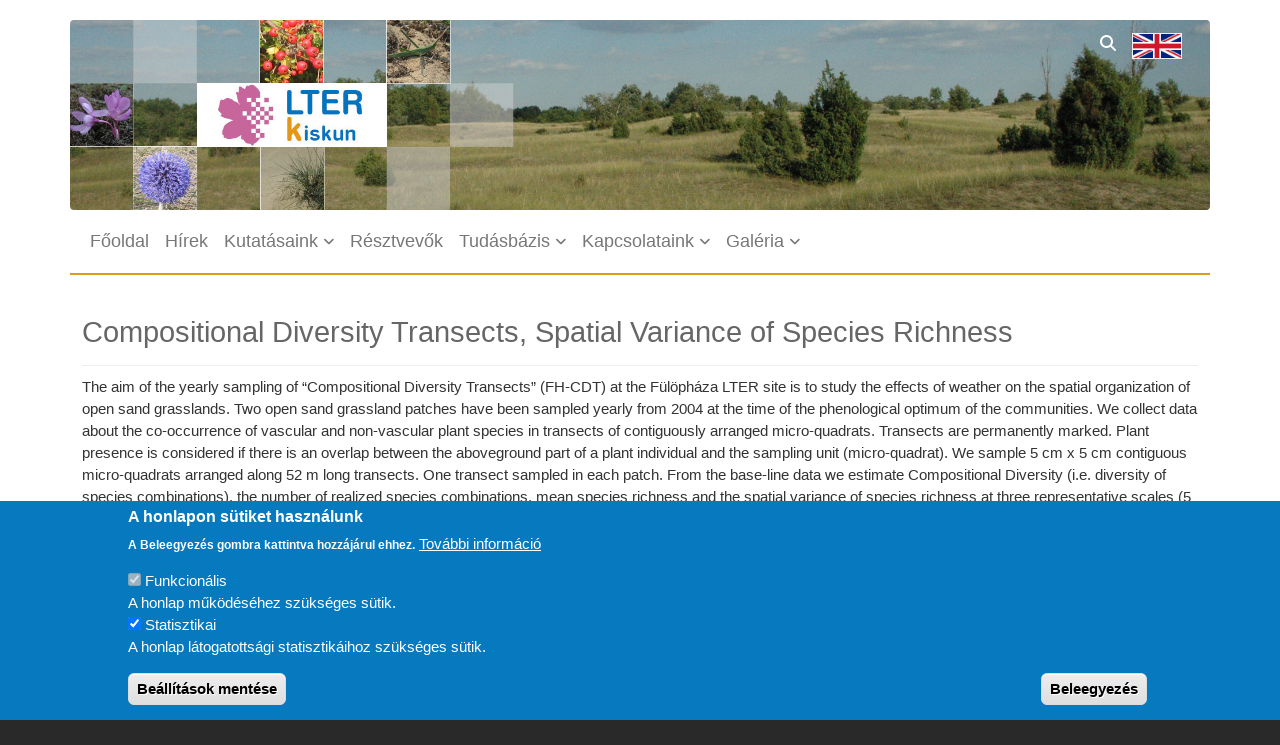

--- FILE ---
content_type: text/html; charset=UTF-8
request_url: https://kiskun.lter.hu/node/1057
body_size: 7479
content:
<!DOCTYPE html>
<html lang="hu" dir="ltr">
  <head>
    <meta charset="utf-8" />
<script>window.dataLayer = window.dataLayer || [];function gtag(){dataLayer.push(arguments)};gtag("js", new Date());gtag("set", "developer_id.dMDhkMT", true);gtag("config", "G-J022E88P56", {"groups":"default","page_placeholder":"PLACEHOLDER_page_location"});gtag("config", "UA-38727167-16 ", {"groups":"default","anonymize_ip":true,"page_placeholder":"PLACEHOLDER_page_path"});</script>
<meta name="Generator" content="Drupal 11 (https://www.drupal.org)" />
<meta name="MobileOptimized" content="width" />
<meta name="HandheldFriendly" content="true" />
<meta name="viewport" content="width=device-width, initial-scale=1, shrink-to-fit=no" />
<style>div#sliding-popup, div#sliding-popup .eu-cookie-withdraw-banner, .eu-cookie-withdraw-tab {background: #0779bf} div#sliding-popup.eu-cookie-withdraw-wrapper { background: transparent; } #sliding-popup h1, #sliding-popup h2, #sliding-popup h3, #sliding-popup p, #sliding-popup label, #sliding-popup div, .eu-cookie-compliance-more-button, .eu-cookie-compliance-secondary-button, .eu-cookie-withdraw-tab { color: #ffffff;} .eu-cookie-withdraw-tab { border-color: #ffffff;}</style>
<meta http-equiv="x-ua-compatible" content="ie=edge" />
<link rel="icon" href="/sites/default/files/favicon.ico" type="image/vnd.microsoft.icon" />
<link rel="alternate" hreflang="und" href="http://kiskun.lter.hu/node/1057" />
<link rel="canonical" href="http://kiskun.lter.hu/node/1057" />
<link rel="shortlink" href="http://kiskun.lter.hu/node/1057" />
<script src="/sites/kiskun.lter.hu/files/eu_cookie_compliance/eu_cookie_compliance.script.js?0" defer></script>

    <title>Compositional Diversity Transects, Spatial Variance of Species Richness | Kiskun LTER</title>
    <link rel="stylesheet" media="all" href="/sites/kiskun.lter.hu/files/css/css_Po6jf_5AyR37jyJcpIl5RKVGiSKt4AmiVnTOvYwPDgM.css?delta=0&amp;language=hu&amp;theme=kiskun&amp;include=[base64]" />
<link rel="stylesheet" media="all" href="/sites/kiskun.lter.hu/files/css/css_nmJPdYOu81VYUmBv2O3E8pAEtmi1tBVfhl6NBNeHiI0.css?delta=1&amp;language=hu&amp;theme=kiskun&amp;include=[base64]" />
<link rel="stylesheet" media="all" href="//fonts.googleapis.com/icon?family=Material+Icons" />
<link rel="stylesheet" media="all" href="/sites/kiskun.lter.hu/files/css/css_EG1M9NOAIXrG97WxRKMt-rSrkfhD-Y6Zxh0gv0pcE18.css?delta=3&amp;language=hu&amp;theme=kiskun&amp;include=[base64]" />
<link rel="stylesheet" media="all" href="//cdnjs.cloudflare.com/ajax/libs/font-awesome/6.5.2/css/all.min.css" />
<link rel="stylesheet" media="all" href="/sites/kiskun.lter.hu/files/css/css_N58PlwL-PWKTXEbYIqAbh766vpecU0EEdIT4SjevBJ8.css?delta=5&amp;language=hu&amp;theme=kiskun&amp;include=[base64]" />
<link rel="stylesheet" media="print" href="/sites/kiskun.lter.hu/files/css/css_dE0vs1ieg4gtl0aGy7gwTw0m94r9v25qYliy8rnVGJ8.css?delta=6&amp;language=hu&amp;theme=kiskun&amp;include=[base64]" />
<link rel="stylesheet" media="all" href="/sites/kiskun.lter.hu/files/css/css_4XAZmuSbmkdF2JyVUaEW9Vf_WjNZoPGDwyExrF9wArg.css?delta=7&amp;language=hu&amp;theme=kiskun&amp;include=[base64]" />

    
  </head>
  <body class="layout-no-sidebars page-node-1057 path-node node--type-adat">
    <a href="#main-content" class="visually-hidden-focusable">
      Ugrás a tartalomra
    </a>
    
      <div class="dialog-off-canvas-main-canvas" data-off-canvas-main-canvas>
    
<div id="page-wrapper">
  <div id="page">
                  <nav class="navbar" id="navbar-top">
                    <div class="container">
                      
              <section class="row region region-top-header">
          <a href="/" title="Főoldal" rel="home" class="navbar-brand">
              <img src="/sites/default/files/logo.jpg" alt="Főoldal" class="img-fluid d-inline-block align-top" />
            
    </a>
    
  </section>

                          <div class="form-inline navbar-form ms-auto">
                  <section class="region region-top-header-form">
    <div class="search-block-form block block-search block-search-form-block" data-drupal-selector="search-block-form" id="block-kiskun-keresesurlap" role="search">
  
    
    <div class="content container-inline">
        <div class="content container-inline">
      <form action="/search/node" method="get" id="search-block-form" accept-charset="UTF-8" class="search-form search-block-form form-row">
  




        
  <div class="js-form-item js-form-type-search form-type-search js-form-item-keys form-item-keys form-no-label mb-3">
          <label for="edit-keys" class="visually-hidden">Keresés</label>
                    <input title="A keresendő kifejezések megadása." data-drupal-selector="edit-keys" type="search" id="edit-keys" name="keys" value="" size="15" maxlength="128" class="form-search form-control" />

                      </div>
<div data-drupal-selector="edit-actions" class="form-actions js-form-wrapper form-wrapper mb-3" id="edit-actions"><input data-drupal-selector="edit-submit" type="submit" id="edit-submit" value="Keresés" class="button js-form-submit form-submit btn btn-primary form-control" />
</div>

</form>

    </div>
  
  </div>
</div>
<div id="block-kiskun-keresesikon" class="block-content-basic block block-block-content block-block-content8f359e69-04de-4e7b-9f79-3671a2bfb68b">
  
    
      <div class="content">
      
            <div class="clearfix text-formatted field field--name-body field--type-text-with-summary field--label-hidden field__item"><div id="start-search" class="nav-link"><i class="fa-solid fa-magnifying-glass"></i></div>
<div id="close-search" class="nav-link"><i class="fa-solid fa-xmark"></i></div></div>
      
    </div>
  </div>
<div class="language-switcher-language-url block block-language block-language-blocklanguage-interface" id="block-kiskun-nyelvvalaszto" role="navigation">
  
    
      <div class="content">
      

  <nav class="links nav links-inline"><span data-drupal-language="en" data-drupal-link-system-path="node/1057" class="en nav-link"><a href="/en/node/1057" class="language-link" hreflang="en" data-drupal-link-system-path="node/1057">    <img class="language-icon" src="/themes/custom/lter/images/flags/en.png" width="50" height="25" alt="English" title="English" loading="lazy" />

</a></span></nav>

    </div>
  </div>

  </section>

              </div>
                                </div>
                  </nav>
                    <header id="header" class="header" role="banner" aria-label="Site header">
          <nav class="navbar navbar-expand-md" id="navbar-main">
                        <div class="container">
                            <div class="search-block-form block block-search block-search-form-block" data-drupal-selector="search-block-form-2" id="block-kiskun-keresesurlap-2" role="search">
  
    
    <div class="content container-inline">
        <div class="content container-inline">
      <form action="/search/node" method="get" id="search-block-form--2" accept-charset="UTF-8" class="search-form search-block-form form-row">
  




        
  <div class="js-form-item js-form-type-search form-type-search js-form-item-keys form-item-keys form-no-label mb-3">
          <label for="edit-keys--2" class="visually-hidden">Keresés</label>
                    <input title="A keresendő kifejezések megadása." data-drupal-selector="edit-keys" type="search" id="edit-keys--2" name="keys" value="" size="15" maxlength="128" class="form-search form-control" />

                      </div>
<div data-drupal-selector="edit-actions" class="form-actions js-form-wrapper form-wrapper mb-3" id="edit-actions--2"><input data-drupal-selector="edit-submit" type="submit" id="edit-submit--2" value="Keresés" class="button js-form-submit form-submit btn btn-primary form-control" />
</div>

</form>

    </div>
  
  </div>
</div>
<div class="language-switcher-language-url block block-language block-language-blocklanguage-interface" id="block-kiskun-nyelvvalaszto-2" role="navigation">
  
    
      <div class="content">
      

  <nav class="links nav links-inline"><span data-drupal-language="en" data-drupal-link-system-path="node/1057" class="en nav-link"><a href="/en/node/1057" class="language-link" hreflang="en" data-drupal-link-system-path="node/1057">    <img class="language-icon" src="/themes/custom/lter/images/flags/en.png" width="50" height="25" alt="English" title="English" loading="lazy" />

</a></span></nav>

    </div>
  </div>


                              <button class="navbar-toggler collapsed" type="button" data-bs-toggle="collapse" data-bs-target="#CollapsingNavbar" aria-controls="CollapsingNavbar" aria-expanded="false" aria-label="Toggle navigation"><span class="navbar-toggler-icon"></span></button>
                <div class="collapse navbar-collapse justify-content-end" id="CollapsingNavbar">
                                      <nav role="navigation" aria-labelledby="block-kiskun-mainnavigation-menu" id="block-kiskun-mainnavigation" class="block block-menu navigation menu--main">
            
  <h2 class="visually-hidden" id="block-kiskun-mainnavigation-menu">Main navigation</h2>
  

        
              <ul class="clearfix nav navbar-nav" data-component-id="bootstrap:menu_main">
                    <li class="nav-item">
                          <a href="/" class="nav-link nav-link--" data-drupal-link-system-path="&lt;front&gt;">Főoldal</a>
              </li>
                <li class="nav-item">
                          <a href="/hirek" class="nav-link nav-link--hirek" data-drupal-link-system-path="hirek">Hírek</a>
              </li>
                <li class="nav-item menu-item--expanded dropdown">
                          <span class="nav-link dropdown-toggle nav-link-" data-bs-toggle="dropdown" aria-expanded="false" aria-haspopup="true">Kutatásaink</span>
                        <ul class="dropdown-menu">
                    <li class="dropdown-item">
                          <a href="/node/636" class="nav-link--node-636" data-drupal-link-system-path="node/636">Infrastruktúra</a>
              </li>
                <li class="dropdown-item">
                          <a href="/projektek" class="nav-link--projektek" data-drupal-link-system-path="projektek">Kutatási projektek</a>
              </li>
                <li class="dropdown-item">
                          <a href="/monitoringok" class="nav-link--monitoringok" data-drupal-link-system-path="monitoringok">Hosszú távú monitoringok</a>
              </li>
                <li class="dropdown-item">
                          <a href="/node/838" class="nav-link--node-838" data-drupal-link-system-path="node/838">Kapcsolódási lehetőségek</a>
              </li>
        </ul>
  
              </li>
                <li class="nav-item">
                          <a href="/resztvevok" class="nav-link nav-link--resztvevok" data-drupal-link-system-path="resztvevok">Résztvevők</a>
              </li>
                <li class="nav-item menu-item--expanded dropdown">
                          <span title="Eredményeink mindenkinek" class="nav-link dropdown-toggle nav-link-" data-bs-toggle="dropdown" aria-expanded="false" aria-haspopup="true">Tudásbázis</span>
                        <ul class="dropdown-menu">
                    <li class="dropdown-item">
                          <a href="/trendek" class="nav-link--trendek" data-drupal-link-system-path="trendek">Trendek</a>
              </li>
                <li class="dropdown-item">
                          <a href="/publikaciok" class="nav-link--publikaciok" data-drupal-link-system-path="publikaciok">Publikációk</a>
              </li>
                <li class="dropdown-item">
                          <a href="/node/667" class="nav-link--node-667" data-drupal-link-system-path="node/667">Metaadatok és adatok elérhetősége</a>
              </li>
        </ul>
  
              </li>
                <li class="nav-item menu-item--expanded dropdown">
                          <span class="nav-link dropdown-toggle nav-link-" data-bs-toggle="dropdown" aria-expanded="false" aria-haspopup="true">Kapcsolataink</span>
                        <ul class="dropdown-menu">
                    <li class="dropdown-item">
                          <a href="/node/666" class="nav-link--node-666" data-drupal-link-system-path="node/666">Nemzetközi hálózatok</a>
              </li>
                <li class="dropdown-item">
                          <a href="/node/634" class="nav-link--node-634" data-drupal-link-system-path="node/634">Hazai partner intézmények</a>
              </li>
                <li class="dropdown-item">
                          <a href="/node/1071" class="nav-link--node-1071" data-drupal-link-system-path="node/1071">Kapcsolódó honlapok</a>
              </li>
        </ul>
  
              </li>
                <li class="nav-item menu-item--expanded dropdown">
                          <span class="nav-link dropdown-toggle nav-link-" data-bs-toggle="dropdown" aria-expanded="false" aria-haspopup="true">Galéria</span>
                        <ul class="dropdown-menu">
                    <li class="dropdown-item">
                          <a href="/kepek" class="nav-link--kepek" data-drupal-link-system-path="kepek">Képek</a>
              </li>
                <li class="dropdown-item">
                          <a href="/video" class="nav-link--video" data-drupal-link-system-path="video">Videók</a>
              </li>
        </ul>
  
              </li>
        </ul>
  



  </nav>


                                                    </div>
                                                    </div>
                      </nav>
        </header>
                    <div class="highlighted">
        <aside class="container section clearfix" role="complementary">
            <div data-drupal-messages-fallback class="hidden"></div>


        </aside>
      </div>
            <div id="main-wrapper" class="layout-main-wrapper clearfix">
              <div id="main" class="container">
          
          <div class="row row-offcanvas row-offcanvas-left clearfix">
              <main class="main-content col order-last" id="content" role="main">
                <section class="section">
                  <a href="#main-content" id="main-content" tabindex="-1"></a>
                    <div id="block-kiskun-page-title" class="block block-core block-page-title-block">
  
    
      <div class="content">
      
  <h1 class="title"><span class="field field--name-title field--type-string field--label-hidden">Compositional Diversity Transects, Spatial Variance of Species Richness</span>
</h1>


    </div>
  </div>
<div id="block-kiskun-system-main" class="block block-system block-system-main-block">
  
    
      <div class="content">
      

<article class="node node--type-adat node--view-mode-full clearfix">
  <header>
    
        
      </header>
  <div class="node__content clearfix">
    
            <div class="clearfix text-formatted field field--name-body field--type-text-with-summary field--label-hidden field__item"><p>The aim of the yearly sampling of “Compositional Diversity Transects” (FH-CDT) at the Fülöpháza LTER site is to study the effects of weather on the spatial organization of open sand grasslands. Two open sand grassland patches have been sampled yearly from 2004 at the time of the phenological optimum of the communities. We collect data about the co-occurrence of vascular and non-vascular plant species in transects of contiguously arranged micro-quadrats. Transects are permanently marked. Plant presence is considered if there is an overlap between the aboveground part of a plant individual and the sampling unit (micro-quadrat). We sample 5 cm x 5 cm contiguous micro-quadrats arranged along 52 m long transects. One transect sampled in each patch. From the base-line data we estimate Compositional Diversity (i.e. diversity of species combinations), the number of realized species combinations, mean species richness and the spatial variance of species richness at three representative scales (5 cm x 5 cm; 5 cm x 25 cm; 5 cm x 200 cm) using computerized sampling.</p></div>
      
  <div class="field field--name-field-kapcsolat-ref field--type-entity-reference field--label-above">
    <div class="field__label">Kapcsolat</div>
          <div class='field__items'>
              <div class="field__item"><a href="/node/1057" hreflang="hu">
            <div class="field field--name-field-link field--type-link field--label-hidden field__item"><a href="/node/822" hreflang="hu"><a href="https://ecolres.hu/munkatarsak/bartha-sandor">Bartha Sándor</a></a></div>
      </a></div>
          <div class="field__item"><a href="/node/1057" hreflang="hu">
            <div class="field field--name-field-link field--type-link field--label-hidden field__item"><a href="/node/836" hreflang="hu"><span>Zimmermann Zita</span></a></div>
      </a></div>
              </div>
      </div>

  <div class="field field--name-field-metaadat field--type-entity-reference field--label-above">
    <div class="field__label">Metaadat</div>
              <div class="field__item">
            <div class="field field--name-field-link field--type-link field--label-hidden field__item"><a href="/node/1058" hreflang="hu"><a href="https://deims.org/dataset/3cd76d66-cadc-4d10-9fa7-75fe8d60663c">https://deims.org/dataset/3cd76d66-cadc-4d10-9fa7-75fe8d60663c</a></a></div>
      </div>
          </div>



  </div>
</article>

    </div>
  </div>


                </section>
              </main>
                                  </div>
        </div>
          </div>
        <footer class="site-footer">
              <div class="container">
                      <div class="site-footer__top clearfix">
                <section class="region region-footer-first">
    <nav role="navigation" aria-labelledby="block-kiskun-lablec-menu" id="block-kiskun-lablec" class="block block-menu navigation menu--footer">
            
  <h2 class="visually-hidden" id="block-kiskun-lablec-menu">Lábléc</h2>
  

        
              <ul class="clearfix nav flex-row" data-component-id="bootstrap:menu_columns">
                    <li class="nav-item">
                <a href="/node/670" class="nav-link nav-link--node-670" data-drupal-link-system-path="node/670">Impresszum</a>
              </li>
        </ul>
  



  </nav>

  </section>

                <section class="region region-footer-second">
    <nav role="navigation" aria-labelledby="block-kiskun-useraccountmenu-menu" id="block-kiskun-useraccountmenu" class="block block-menu navigation menu--account">
            
  <h2 class="visually-hidden" id="block-kiskun-useraccountmenu-menu">User account menu</h2>
  

        
              <ul class="clearfix nav flex-row" data-component-id="bootstrap:menu_columns">
                    <li class="nav-item">
                <a href="/user/login" class="nav-link nav-link--user-login" data-drupal-link-system-path="user/login">Bejelentkezés</a>
              </li>
        </ul>
  



  </nav>

  </section>

                <section class="region region-footer-third">
    <div id="block-kiskun-poweredbydrupal" class="block block-system block-system-powered-by-block">
  
    
      <div class="content">
      <span><a href="https://www.drupal.org">Drupal</a> alapú webhely</span>
    </div>
  </div>

  </section>

              
            </div>
                            </div>
          </footer>
  </div>
</div>

  </div>

    
    <script type="application/json" data-drupal-selector="drupal-settings-json">{"path":{"baseUrl":"\/","pathPrefix":"","currentPath":"node\/1057","currentPathIsAdmin":false,"isFront":false,"currentLanguage":"hu"},"pluralDelimiter":"\u0003","suppressDeprecationErrors":true,"google_analytics":{"account":"G-J022E88P56","trackOutbound":true,"trackMailto":true,"trackTel":true,"trackDownload":true,"trackDownloadExtensions":"7z|aac|arc|arj|asf|asx|avi|bin|csv|doc(x|m)?|dot(x|m)?|exe|flv|gif|gz|gzip|hqx|jar|jpe?g|js|mp(2|3|4|e?g)|mov(ie)?|msi|msp|pdf|phps|png|ppt(x|m)?|pot(x|m)?|pps(x|m)?|ppam|sld(x|m)?|thmx|qtm?|ra(m|r)?|sea|sit|tar|tgz|torrent|txt|wav|wma|wmv|wpd|xls(x|m|b)?|xlt(x|m)|xlam|xml|z|zip","trackColorbox":true},"eu_cookie_compliance":{"cookie_policy_version":"1.0.0","popup_enabled":true,"popup_agreed_enabled":false,"popup_hide_agreed":false,"popup_clicking_confirmation":false,"popup_scrolling_confirmation":false,"popup_html_info":"\u003Cdiv aria-labelledby=\u0022popup-text\u0022  class=\u0022eu-cookie-compliance-banner eu-cookie-compliance-banner-info eu-cookie-compliance-banner--categories\u0022\u003E\n  \u003Cdiv class=\u0022popup-content info eu-cookie-compliance-content\u0022\u003E\n        \u003Cdiv id=\u0022popup-text\u0022 class=\u0022eu-cookie-compliance-message\u0022 role=\u0022document\u0022\u003E\n      \u003Ch2\u003EA honlapon s\u00fctiket haszn\u00e1lunk\u003C\/h2\u003E\u003Cp\u003EA Beleegyez\u00e9s gombra kattintva hozz\u00e1j\u00e1rul ehhez.\u003C\/p\u003E\n              \u003Cbutton type=\u0022button\u0022 class=\u0022find-more-button eu-cookie-compliance-more-button\u0022\u003ETov\u00e1bbi inform\u00e1ci\u00f3\u003C\/button\u003E\n          \u003C\/div\u003E\n\n          \u003Cdiv id=\u0022eu-cookie-compliance-categories\u0022 class=\u0022eu-cookie-compliance-categories\u0022\u003E\n                  \u003Cdiv class=\u0022eu-cookie-compliance-category\u0022\u003E\n            \u003Cdiv\u003E\n              \u003Cinput type=\u0022checkbox\u0022 name=\u0022cookie-categories\u0022 class=\u0022eu-cookie-compliance-category-checkbox\u0022 id=\u0022cookie-category-funkcionalis\u0022\n                     value=\u0022funkcionalis\u0022\n                      checked                       disabled  \u003E\n              \u003Clabel for=\u0022cookie-category-funkcionalis\u0022\u003EFunkcion\u00e1lis\u003C\/label\u003E\n            \u003C\/div\u003E\n                          \u003Cdiv class=\u0022eu-cookie-compliance-category-description\u0022\u003EA honlap m\u0171k\u00f6d\u00e9s\u00e9hez sz\u00fcks\u00e9ges s\u00fctik.\u003C\/div\u003E\n                      \u003C\/div\u003E\n                  \u003Cdiv class=\u0022eu-cookie-compliance-category\u0022\u003E\n            \u003Cdiv\u003E\n              \u003Cinput type=\u0022checkbox\u0022 name=\u0022cookie-categories\u0022 class=\u0022eu-cookie-compliance-category-checkbox\u0022 id=\u0022cookie-category-statisztikai\u0022\n                     value=\u0022statisztikai\u0022\n                      checked                       \u003E\n              \u003Clabel for=\u0022cookie-category-statisztikai\u0022\u003EStatisztikai\u003C\/label\u003E\n            \u003C\/div\u003E\n                          \u003Cdiv class=\u0022eu-cookie-compliance-category-description\u0022\u003EA honlap l\u00e1togatotts\u00e1gi statisztik\u00e1ihoz sz\u00fcks\u00e9ges s\u00fctik.\u003C\/div\u003E\n                      \u003C\/div\u003E\n                          \u003Cdiv class=\u0022eu-cookie-compliance-categories-buttons\u0022\u003E\n            \u003Cbutton type=\u0022button\u0022\n                    class=\u0022eu-cookie-compliance-save-preferences-button  button button--small\u0022\u003EBe\u00e1ll\u00edt\u00e1sok ment\u00e9se\u003C\/button\u003E\n          \u003C\/div\u003E\n              \u003C\/div\u003E\n    \n    \u003Cdiv id=\u0022popup-buttons\u0022 class=\u0022eu-cookie-compliance-buttons eu-cookie-compliance-has-categories\u0022\u003E\n            \u003Cbutton type=\u0022button\u0022 class=\u0022agree-button eu-cookie-compliance-default-button button button--small button--primary\u0022\u003EBeleegyez\u00e9s\u003C\/button\u003E\n              \u003Cbutton type=\u0022button\u0022 class=\u0022eu-cookie-withdraw-button visually-hidden button button--small\u0022\u003EWithdraw consent\u003C\/button\u003E\n          \u003C\/div\u003E\n  \u003C\/div\u003E\n\u003C\/div\u003E","use_mobile_message":false,"mobile_popup_html_info":"\u003Cdiv aria-labelledby=\u0022popup-text\u0022  class=\u0022eu-cookie-compliance-banner eu-cookie-compliance-banner-info eu-cookie-compliance-banner--categories\u0022\u003E\n  \u003Cdiv class=\u0022popup-content info eu-cookie-compliance-content\u0022\u003E\n        \u003Cdiv id=\u0022popup-text\u0022 class=\u0022eu-cookie-compliance-message\u0022 role=\u0022document\u0022\u003E\n      \n              \u003Cbutton type=\u0022button\u0022 class=\u0022find-more-button eu-cookie-compliance-more-button\u0022\u003ETov\u00e1bbi inform\u00e1ci\u00f3\u003C\/button\u003E\n          \u003C\/div\u003E\n\n          \u003Cdiv id=\u0022eu-cookie-compliance-categories\u0022 class=\u0022eu-cookie-compliance-categories\u0022\u003E\n                  \u003Cdiv class=\u0022eu-cookie-compliance-category\u0022\u003E\n            \u003Cdiv\u003E\n              \u003Cinput type=\u0022checkbox\u0022 name=\u0022cookie-categories\u0022 class=\u0022eu-cookie-compliance-category-checkbox\u0022 id=\u0022cookie-category-funkcionalis\u0022\n                     value=\u0022funkcionalis\u0022\n                      checked                       disabled  \u003E\n              \u003Clabel for=\u0022cookie-category-funkcionalis\u0022\u003EFunkcion\u00e1lis\u003C\/label\u003E\n            \u003C\/div\u003E\n                          \u003Cdiv class=\u0022eu-cookie-compliance-category-description\u0022\u003EA honlap m\u0171k\u00f6d\u00e9s\u00e9hez sz\u00fcks\u00e9ges s\u00fctik.\u003C\/div\u003E\n                      \u003C\/div\u003E\n                  \u003Cdiv class=\u0022eu-cookie-compliance-category\u0022\u003E\n            \u003Cdiv\u003E\n              \u003Cinput type=\u0022checkbox\u0022 name=\u0022cookie-categories\u0022 class=\u0022eu-cookie-compliance-category-checkbox\u0022 id=\u0022cookie-category-statisztikai\u0022\n                     value=\u0022statisztikai\u0022\n                      checked                       \u003E\n              \u003Clabel for=\u0022cookie-category-statisztikai\u0022\u003EStatisztikai\u003C\/label\u003E\n            \u003C\/div\u003E\n                          \u003Cdiv class=\u0022eu-cookie-compliance-category-description\u0022\u003EA honlap l\u00e1togatotts\u00e1gi statisztik\u00e1ihoz sz\u00fcks\u00e9ges s\u00fctik.\u003C\/div\u003E\n                      \u003C\/div\u003E\n                          \u003Cdiv class=\u0022eu-cookie-compliance-categories-buttons\u0022\u003E\n            \u003Cbutton type=\u0022button\u0022\n                    class=\u0022eu-cookie-compliance-save-preferences-button  button button--small\u0022\u003EBe\u00e1ll\u00edt\u00e1sok ment\u00e9se\u003C\/button\u003E\n          \u003C\/div\u003E\n              \u003C\/div\u003E\n    \n    \u003Cdiv id=\u0022popup-buttons\u0022 class=\u0022eu-cookie-compliance-buttons eu-cookie-compliance-has-categories\u0022\u003E\n            \u003Cbutton type=\u0022button\u0022 class=\u0022agree-button eu-cookie-compliance-default-button button button--small button--primary\u0022\u003EBeleegyez\u00e9s\u003C\/button\u003E\n              \u003Cbutton type=\u0022button\u0022 class=\u0022eu-cookie-withdraw-button visually-hidden button button--small\u0022\u003EWithdraw consent\u003C\/button\u003E\n          \u003C\/div\u003E\n  \u003C\/div\u003E\n\u003C\/div\u003E","mobile_breakpoint":768,"popup_html_agreed":false,"popup_use_bare_css":false,"popup_height":"auto","popup_width":"100%","popup_delay":1000,"popup_link":"https:\/\/ecolres.hu\/adatvedelmi-tajekoztato\/","popup_link_new_window":true,"popup_position":false,"fixed_top_position":true,"popup_language":"hu","store_consent":false,"better_support_for_screen_readers":false,"cookie_name":"","reload_page":false,"domain":"","domain_all_sites":false,"popup_eu_only":false,"popup_eu_only_js":false,"cookie_lifetime":100,"cookie_session":0,"set_cookie_session_zero_on_disagree":0,"disagree_do_not_show_popup":false,"method":"categories","automatic_cookies_removal":true,"allowed_cookies":"","withdraw_markup":"\u003Cbutton type=\u0022button\u0022 class=\u0022eu-cookie-withdraw-tab\u0022\u003EPrivacy settings\u003C\/button\u003E\n\u003Cdiv aria-labelledby=\u0022popup-text\u0022 class=\u0022eu-cookie-withdraw-banner\u0022\u003E\n  \u003Cdiv class=\u0022popup-content info eu-cookie-compliance-content\u0022\u003E\n    \u003Cdiv id=\u0022popup-text\u0022 class=\u0022eu-cookie-compliance-message\u0022 role=\u0022document\u0022\u003E\n      \u003Ch2\u003EWe use cookies on this site to enhance your user experience\u003C\/h2\u003E\u003Cp\u003EYou have given your consent for us to set cookies.\u003C\/p\u003E\n    \u003C\/div\u003E\n    \u003Cdiv id=\u0022popup-buttons\u0022 class=\u0022eu-cookie-compliance-buttons\u0022\u003E\n      \u003Cbutton type=\u0022button\u0022 class=\u0022eu-cookie-withdraw-button  button button--small button--primary\u0022\u003EWithdraw consent\u003C\/button\u003E\n    \u003C\/div\u003E\n  \u003C\/div\u003E\n\u003C\/div\u003E","withdraw_enabled":false,"reload_options":0,"reload_routes_list":"","withdraw_button_on_info_popup":false,"cookie_categories":["funkcionalis","statisztikai"],"cookie_categories_details":{"funkcionalis":{"uuid":"1f5ab203-a929-40b7-a51c-6327318b22f8","langcode":"hu","status":true,"dependencies":[],"id":"funkcionalis","label":"Funkcion\u00e1lis","description":"A honlap m\u0171k\u00f6d\u00e9s\u00e9hez sz\u00fcks\u00e9ges s\u00fctik.","checkbox_default_state":"required","weight":-9},"statisztikai":{"uuid":"a2cae9db-ed62-483f-9e4c-25293bb83bf0","langcode":"hu","status":true,"dependencies":[],"id":"statisztikai","label":"Statisztikai","description":"A honlap l\u00e1togatotts\u00e1gi statisztik\u00e1ihoz sz\u00fcks\u00e9ges s\u00fctik.","checkbox_default_state":"checked","weight":-8}},"enable_save_preferences_button":true,"cookie_value_disagreed":"0","cookie_value_agreed_show_thank_you":"1","cookie_value_agreed":"2","containing_element":"body","settings_tab_enabled":false,"olivero_primary_button_classes":" button button--small button--primary","olivero_secondary_button_classes":" button button--small","close_button_action":"close_banner","open_by_default":true,"modules_allow_popup":true,"hide_the_banner":false,"geoip_match":true,"unverified_scripts":[]},"collapsiblock":{"active_pages":false,"slide_speed":200,"cookie_lifetime":null,"switcher_enabled":null,"switcher_class":null},"statistics":{"data":{"nid":"1057"},"url":"\/modules\/contrib\/statistics\/statistics.php"},"ajaxTrustedUrl":{"\/search\/node":true},"user":{"uid":0,"permissionsHash":"b23d40439cd417ca0fc59daaf8e69f445df8fe514f089f17c579807f1e983b43"}}</script>
<script src="/core/assets/vendor/jquery/jquery.min.js?v=4.0.0-rc.1"></script>
<script src="/sites/kiskun.lter.hu/files/js/js_K75rsuAi3LZGBffbb3dtBzC3PyJkYIgPfbP3baxarGM.js?scope=footer&amp;delta=1&amp;language=hu&amp;theme=kiskun&amp;include=eJxtilEKAjEMBS9UzZFKGmMNmzalSZG9vSLowuLXG-ZNMQuPiQPKl9KPoKoV1IvHrtLrcWRfJR7c-FyQqeJwKWq0AdnkxCuT2Sb8njZUsBPDP5mqWVXO2FH3EHI4i6TBE-7WA5_s1jh5YIh_4ttcA_V6mBeefVeJ"></script>
<script src="https://cdn.jsdelivr.net/npm/js-cookie@3.0.5/dist/js.cookie.min.js"></script>
<script src="/modules/contrib/collapsiblock/theme/dist/collapsiblock.js?t8qv90" type="module"></script>
<script src="/sites/kiskun.lter.hu/files/js/js_WViNQjRBUkI4Lsvs69wEWVjTv5CMTr_gbUEYyin_Yi0.js?scope=footer&amp;delta=4&amp;language=hu&amp;theme=kiskun&amp;include=eJxtilEKAjEMBS9UzZFKGmMNmzalSZG9vSLowuLXG-ZNMQuPiQPKl9KPoKoV1IvHrtLrcWRfJR7c-FyQqeJwKWq0AdnkxCuT2Sb8njZUsBPDP5mqWVXO2FH3EHI4i6TBE-7WA5_s1jh5YIh_4ttcA_V6mBeefVeJ"></script>
<script src="///cdnjs.cloudflare.com/ajax/libs/font-awesome/6.5.2/js/all.min.js"></script>
<script src="/sites/kiskun.lter.hu/files/js/js_OuG1ORANiEWxn8pTYQV4E1CR3FDg1XsuZRMlOMlsb6k.js?scope=footer&amp;delta=6&amp;language=hu&amp;theme=kiskun&amp;include=eJxtilEKAjEMBS9UzZFKGmMNmzalSZG9vSLowuLXG-ZNMQuPiQPKl9KPoKoV1IvHrtLrcWRfJR7c-FyQqeJwKWq0AdnkxCuT2Sb8njZUsBPDP5mqWVXO2FH3EHI4i6TBE-7WA5_s1jh5YIh_4ttcA_V6mBeefVeJ"></script>

  </body>
</html>


--- FILE ---
content_type: text/css
request_url: https://kiskun.lter.hu/sites/kiskun.lter.hu/files/css/css_4XAZmuSbmkdF2JyVUaEW9Vf_WjNZoPGDwyExrF9wArg.css?delta=7&language=hu&theme=kiskun&include=eJyFUFtuwzAMu5AzH8mQXdYVKktBpHTo7ed8rA2GAf0RKJJ6VrPw2GjN9RelF8pdrJIsHk9h7SdhUGBjknKBc9fCzdTPOtypw4twv8VJUHpwp2DTM2kXvNPie40bBv6ObyZCq3MVa_fcbEM6wkRjNYWGf72aLMuA7mWW7GNu9sk3iDXh8NudUQ6nMGlD_o-cV19pl0gyv5CvpkHfcBtI_vTAyJUcP43fiXg
body_size: 3529
content:
/* @license GPL-2.0-or-later https://www.drupal.org/licensing/faq */
@media (max-width:767px){nav.menu--main{margin-left:16px;width:100%;padding-bottom:12px;}a.nav-link .dropdown>.dropdown-menu.show{display:block;border:0;margin-top:5px !important;}ul.dropdown-menu{border:0;}.dropdown-menu .menu-item--expanded>a:after{visibility:hidden;}ul.dropdown-menu.show li.menu-item--expanded>ul.dropdown-menu{display:block;border:0;}}@media (min-width:768px){.dropdown:hover>.dropdown-menu{display:block;}}span.nav-link{cursor:pointer;}.dropdown-menu .menu-item--expanded:hover>a:after{visibility:hidden;}.dropdown-menu .menu-item--expanded:hover{border-right:1px solid #fff;}.dropdown-menu .menu-item--expanded>.dropdown-menu{top:0px;left:100%;margin-top:-1px;margin-left:0px;-webkit-border-radius:0;-moz-border-radius:0;border-radius:0;}.dropdown-menu .menu-item--expanded>a:after{display:block;content:" ";float:right;width:0;height:0;border-color:transparent;border-style:solid;border-width:5px 0 5px 5px;border-left-color:#ccc;margin-top:7px;margin-right:-5px;}.dropdown-item{padding:5px 15px;}ul.dropdown-menu{padding:0;margin:0;}.dropdown-menu li.active>a{color:#fff;}
table{font-size:1em;line-height:1.42857143;}.table > :not(caption) > * > *{padding:8px;}.table-striped > tbody > tr:nth-of-type(2n+1) > *{--bs-table-accent-bg:#f9f9f9;}.table-striped > tbody > tr:nth-of-type(2n+1):hover > *{--bs-table-accent-bg:#f5f5f5;}table tr th{background:transparent;color:#666;font-weight:600;}#main-wrapper th a,#main-wrapper th a:hover{font-weight:600;}tr td,tr th,tr{border:0;}tr{background:transparent;}tbody tr{background:transparent;border-top:1px solid #ddd;}tbody tr:hover,tr:hover{background:#f5f5f5;}thead tr:hover{background:transparent;}.table{--bs-table-striped-bg:transparent;--bs-table-active-bg:transparent;--bs-table-hover-bg:#f5f5f5;}table tr th a,table tr th a:hover,table tr th a:focus{color:#337ab7;}thead > tr{border-bottom:2px solid #ddd;}tr td[align="center"],tr th[align="center"]{text-align:center;}table[border="0"] tbody tr{border:0;}.tablesort{margin:3px auto;}.tablesort--desc{background-image:url(/core/misc/icons/787878/twistie-up.svg);}.tablesort--asc{background-image:url(/core/misc/icons/787878/twistie-down.svg);}.field__label,.field--type-entity-reference .field__label{font-weight:700;}.field--label-inline .field__label::after{content:':';}article .field{margin-bottom:1em;}p{margin-bottom:10px;}p:last-child{margin-bottom:0;}article .content img{max-width:100%;}svg{vertical-align:unset;}.views-exposed-form .flex-wrap{gap:0 5px;}.form-submit::before{background-position:0.25rem;height:0.5rem;}.node__content{font-size:1em;}.node__content .container{padding:0;}.pagination{--bs-pagination-bg:transparent;--bs-pagination-hover-bg:#f5f5f5;--bs-pagination-focus-color:#2a4a00;--bs-pagination-focus-bg:#f5f5f5;--bs-pagination-focus-box-shadow:0;--bs-pagination-active-color:#fff;--bs-pagination-active-bg:#f5f5f5;--bs-pagination-active-border-color:#4A8300;--bs-pagination-border-width:1px;--bs-pagination-border-color:#ddd;--bs-pagination-hover-border-color:#ddd;justify-content:center;margin-top:1.5em;}.page-link,.page-link:hover{font-size:14px;color:#23527c;text-decoration:none;}.page-link:hover{opacity:0.8;}.page-item.active .page-link{background-color:#CF7C50;border-color:#CF7C50;}.view-content.row{margin-left:0;margin-right:0;}.view-content.row > *{padding:0;}.node--unpublished{padding:0;background-color:#fff4f4;}.form-control:focus{box-shadow:none;}.btn-primary{background-color:#CF7C50;border-color:#CF7C50;--bs-btn-focus-shadow-rgb:transparent;}.btn-primary:hover,.btn-primary:focus{opacity:0.8;background-color:#CF7C50;border-color:#CF7C50;}.btn:hover{color:var(--bs-btn-hover-color);background-color:#CF7C50;border-color:#CF7C50;}@media (max-width:767px){nav.menu--main{margin-right:16px;width:auto;}}
body{font-family:Helvetica,Arial,sans-serif;color:#333;font-size:15px;}img{max-width:100%;height:auto;}h1,.h1{font-size:1.8rem;}h2,.h2{font-size:1.6rem;margin:0.5em 0;}h3,.h3,.row h3{font-size:1.4rem;margin:0.5em 0;}h4,.h4{line-height:1.5em;font-size:1.2rem;margin:0.5em 0;}h1,.h1,h2,.h2,h3,.h31,h4,.h4{color:#666;}h1.title{padding-bottom:1rem;border-bottom:1px solid #eee;}a,.link,#main-wrapper a.nav-link,.node--view-mode-teaser h2 a{color:#337ab7;text-decoration:none;}a:hover,a:focus,#main-wrapper a.nav-link:hover,#main-wrapper a.nav-link:focus,.node--view-mode-teaser h2 a:hover,.node--view-mode-teaser h2 a:focus{color:#23527c;text-decoration:underline;}#main-wrapper span.nav-link{color:inherit;padding:inherit;}#navbar-top{background-color:transparent;padding:0;}#navbar-top .container{background-image:url(/themes/custom/lter/images/fejlec_logonelkul.jpg);background-size:cover;background-repeat:no-repeat;background-position:left center;background-color:transparent;border:0;height:190px;}.navbar-brand{width:190px;position:relative;top:0;left:127px;padding:0;}.navbar-brand img{width:100%;}.region-top-header-form{display:flex;position:relative;justify-content:flex-end;height:180px;}.region-top-header-form.active-search{min-width:400px;}header #search-block-form{padding-right:0;}form.search-block-form{display:flex;gap:5px;}.search-block-form .form-type-search,.search-block-form .form-actions{margin:0 !important;}.search-block-form  input::placeholder{color:gray;opacity:0.5;font-size:0.8em;}.region-top-header-form .block-search-form-block{position:absolute;background:#fff;height:auto;padding:15px 10px;right:80px;top:50px;border-top:3px solid #00535e;z-index:999999;box-shadow:0px 3px 5px 3px rgba(0,0,0,0.20);-webkit-box-shadow:0px 3px 5px 3px rgba(0,0,0,0.20);-moz-box-shadow:0px 3px 5px 3px rgba(0,0,0,0.20);justify-content:flex-end;gap:5px;}#start-search .svg-inline--fa{font-size:16px;color:#fff;padding-left:3px;}#close-search .svg-inline--fa{font-size:20px;height:19px;width:16px;color:#f90;}#close-search{display:none;}#start-search,#close-search{cursor:pointer;padding:.5rem 0;}.region-top-header-form .block-search{visibility:hidden;opacity:0;height:0;width:0;}.region-top-header-form.active-search .block-search{visibility:visible;opacity:1;height:auto;width:auto;-webkit-transition:all .5s ease;-moz-transition:all .5s ease;-o-transition:all .5s ease;transition:all .5s ease;}.region-top-header-form.active-search #close-search{display:block;}.region-top-header-form.active-search #start-search{display:none;}#navbar-main{padding:0;background-color:transparent;}button.navbar-toggler:focus{box-shadow:none;}.navbar-collapse .nav-link{color:#777;font-size:18px;font-weight:500;padding:18px 12px;}.navbar-nav .nav-link{text-decoration:none;}.navbar-collapse  .nav-link:hover{opacity:0.7;}.navbar-toggler{border:0;margin-left:auto;}.navbar-toggler-icon{background-image:url("data:image/svg+xml,%3csvg xmlns='http://www.w3.org/2000/svg' width='30' height='30' viewBox='0 0 30 30'%3e%3cpath stroke='rgba%280, 0, 0, 0.5%29' stroke-linecap='round' stroke-miterlimit='10' stroke-width='2' d='M4 7h22M4 15h22M4 23h22'/%3e%3c/svg%3e");}.dropdown-menu{font-size:14px;text-align:left;list-style:none;}ul.dropdown-menu,.dropdown-item{padding:5px 0;}.dropdown-menu > li > a,.dropdown-menu > li > span{display:block;padding:3px 20px;clear:both;font-weight:400;line-height:1.42857143;color:#333333;white-space:nowrap;text-decoration:none;}.dropdown-item:focus,.dropdown-item:hover{color:#262626;text-decoration:none;background-color:#f5f5f5;}.dropdown-item.active,.dropdown-item:active{color:inherit;background-color:transparent;}.nav-item .dropdown-item a.active{color:inherit;text-decoration:underline;}.dropdown-toggle::after{margin-left:0;vertical-align:0.1em;border:0;content:"\f107";font-family:'FontAwesome';padding-left:5px;font-size:13px;}.dropdown-menu .menu-item--expanded:hover>a:after{visibility:visible;}.dropdown-menu .menu-item--expanded > .dropdown-menu{top:-5px;-webkit-border-radius:0.375rem;-moz-border-radius:0.375rem;border-radius:0.375rem;}.menu--account .nav-link:hover{opacity:0.8;}.block-language img{border:1px solid #eee;}.block-language ul{list-style-type:none;}.site-footer{margin-top:40px;}.site-footer__top{}.site-footer__top .region{}.site-footer .nav{flex-direction:column !important;;}.site-footer .nav-link{padding:0;}.site-footer__bottom .content{text-align:center;}.site-footer .block{margin:0;border:0;padding:0;}.site-footer .content{font-size:1em;}.file-size{font-size:0.7rem;}.halozat td{padding:10px;}.halozat img{width:100px;}.field--name-field-kepek img{margin:1em;}.field--name-body figure img{margin-bottom:0;}.field--name-body figcaption{margin:0 1em 1em 1em;}.field--name-body:after,.field--label-inline:after{visibility:hidden;display:block;content:"";clear:both;height:0;}.tisztit:before{visibility:hidden;display:block;content:"";clear:both;height:0;}.node--view-mode-keptar-nezet .field--name-field-kepek img{margin:0;}.node--view-mode-keptar-nezet  .node__content{margin-top:0;}article.node--view-mode-keptar-nezet,.view-kepgaleria .views-view-responsive-grid__item-inner{position:relative;width:220px;}.node--view-mode-keptar-nezet header,.view-kepgaleria .views-field-title{width:100%;position:absolute;}.node--view-mode-keptar-nezet h2,.view-kepgaleria .views-field-title{font-size:14px;margin:0;padding:5px;background:rgba(50,50,50,0.75);width:100%;}.node--view-mode-keptar-nezet h2 a,.view-kepgaleria .views-field-title a{color:#fff;}.view-kepgaleria .row h3{margin-top:2em;}.field--name-field-keptarak{display:flex;flex-wrap:wrap;justify-content:center;gap:3em;}.field{margin-bottom:1em;}.field .field--name-field-link,.field .field--name-field-kepek{margin-bottom:0;}.region-content .content img.align-center{margin-left:auto;margin-right:auto;}.field--name-field-kepek{display:flex;flex-wrap:wrap;justify-content:flex-start;gap:1em;}.field--name-field-keptarak .field__item{max-width:220px;}.field--name-field-temavezeto .field__label,.field--name-field-resztvevok .field__label{font-weight:normal;}.field--name-field-temavezeto .field__item,.field--name-field-resztvevok .field__item{font-weight:bold;}article:not(.node--type-trend) .field--name-field-kapcsolodo .field__item{font-size:18px;margin:10px 0;}.view-hirek .views-row{display:flex;flex-wrap:wrap;justify-content:flex-start;padding:10px 0;border-bottom:1px solid #E5E5E5;}.view-hirek .views-row:last-child{border-bottom:0}.view-publikaciok .views-row{margin-bottom:1em;}div .collapsiblockTitle button,div .collapsiblockTitleCollapsed button{background:none;}.collapsiblockTitle h2{font-size:24px;position:relative;}.collapsiblockTitle h2::after{content:"\f106";font-family:'FontAwesome';font-size:20px;position:absolute;right:0;}.collapsiblockTitleCollapsed h2::after{content:"\f107";}.field--name-field-tag .field__item{display:inline;}.field--name-field-tag .field__item a{padding:4px 12px;border:3px solid #bbb;border-radius:2px;background:#eee;-webkit-transition:all 0.4s ease;transition:all 0.4s ease;}.field--name-field-tag .field__item a:hover{background:transparent;text-decoration:none;}@media (min-width:560px){.node .field--type-image{float:none;margin:0;}}@media (min-width:576px){.container,.container-sm{max-width:100%;}.site-footer__top .region{float:none;min-width:100%;}}@media (min-width:768px){body{margin-top:0;}#navbar-main .container{border-bottom:2px solid #e0991a;margin-bottom:40px;}#navbar-main .block-search,#navbar-main .block-language{display:none;}.navbar-expand-md .navbar-collapse.justify-content-end{justify-content:flex-start !important;}.dropdown-menu .menu-item--expanded>a:after,.dropdown-menu .menu-item--expanded>span:after{display:block;float:right;width:0;height:0;border:0;margin:0;content:"\f105";font-family:'FontAwesome';padding-left:5px;font-size:12px;}.site-footer__top .region{display:inline-block;width:32%;min-width:32%;}.site-footer__top .region:first-child{text-align:left;}.site-footer__top .region:last-child{text-align:right;}.field--name-body img{margin:1em 0;}}@media (min-width:992px){.container,.container-lg,.container-md,.container-sm,.container-xl,.container-xxl{max-width:940px;}#navbar-top{padding:20px 0 0 0;}#navbar-top .container{border-radius:4px;}.view-hirek .views-field-nothing-1{width:75%;padding-right:10px;}.view-hirek .views-field-field-kepek{width:25%;margin-top:1em;}.site-footer .block{margin:0 auto;max-width:50%;}}@media (min-width:1200px){.container,.container-lg,.container-md,.container-sm,.container-xl,.container-xxl{max-width:1140px;}}@media (min-width:1400px){}@media (max-width:767px){.navbar-form{display:none;}.navbar{margin-bottom:60px}#navbar-top{margin-bottom:10px;}ul.dropdown-menu.show li.menu-item--expanded>ul.dropdown-menu{padding-left:1em;}.block-language .nav-link{padding:0 0 0 10px;}}
.view-projektek .views-row{margin-bottom:1em;}.view-projektek .views-field-field-temavezeto,.view-projektek .views-field-edit-node{margin-left:2em;}.view-projektek .views-field-field-temavezeto .field-content,.view-projektek .views-field-field-temavezeto .field--name-field-link{display:inline;}.block-views h2{font-size:24px;margin-top:20px;margin-bottom:10px;}#block-views-block-projektek-block-1{margin-top:4em;}#block-views-block-projektek-block-1 .view-filters{display:none;}.views-field-field-kapcsolat-ref .field{margin-bottom:0.2em;}.views-field-field-kapcsolat-ref .field:not(:last-child):after{content:",";}
